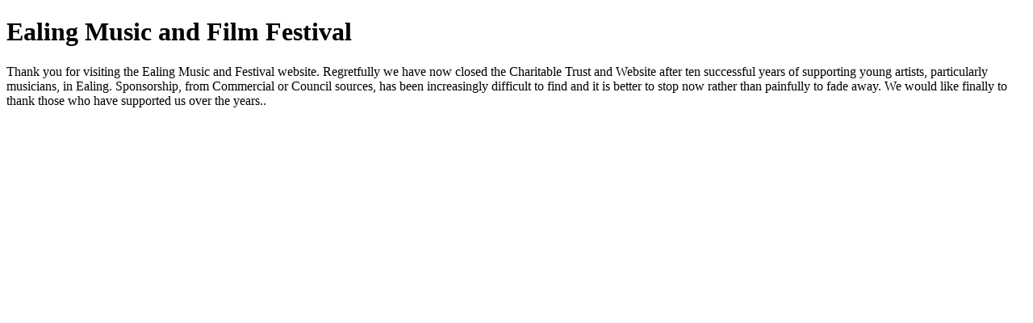

--- FILE ---
content_type: text/html
request_url: http://ealingmusicandfilmfestival.org/
body_size: 618
content:
<!DOCTYPE html>
<html>
<head>
<title>Ealing Music and Film Festival</title>
</head>
<body>

<h1>Ealing Music and Film Festival</h1>

<p>Thank you for visiting the Ealing Music and Festival website.  Regretfully we have now closed the Charitable Trust and Website after ten successful years of supporting young artists, particularly musicians, in Ealing.  Sponsorship, from Commercial or Council sources, has been increasingly difficult to find and it is better to stop now rather than painfully to fade away.  We would like finally to thank those who have supported us over the years..</p>

</body>
</html>